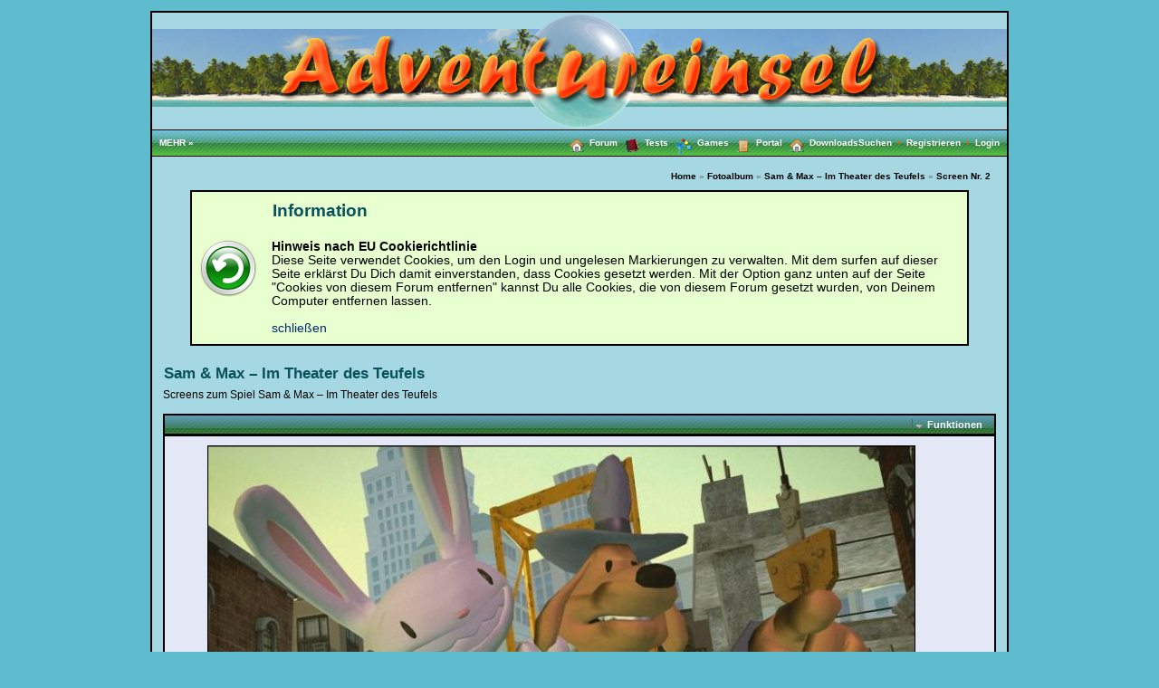

--- FILE ---
content_type: text/html; charset=utf-8
request_url: http://www.adventureinsel.de/index.php?mode=cbackgallery&sub=showpic&id=956&stack=0
body_size: 4480
content:
<!DOCTYPE html PUBLIC "-//W3C//DTD XHTML 1.0 Transitional//EN" "DTD/xhtml1-transitional.dtd">
<html xmlns="http://www.w3.org/1999/xhtml" dir="ltr" xml:lang="de" lang="de">
	<head>
		<meta http-equiv="content-type" content="text/html; charset=UTF-8" />
		<meta name="author" content="CBACK Forum - Christian Knerr" />
		<meta name="generator" content="CBACK Software - www.cback.de" />
		<meta name="language" content="de" />
		<meta name="keywords" content="Adventure, Adventures, Komplettlösungen, Adventurenews, Adventureneuigkeiten, Infos zu Adventures, Hilfe bei Adventures, Screenshots, Trailer, Computerspiele, Komplettlösung pdf" />
		<meta name="description" content="Das Forum von und für Adventurespieler" />
		<meta name="robots" content="INDEX,FOLLOW" />

		<title>Fotoalbum &bull; Sam &amp; Max – Im Theater des Teufels &bull; Screen Nr. 2 &bull; Adventureinsel</title>

		<link rel="shortcut icon" href="favicon.ico" />
		<link rel="copyright" href="http://www.cback.de" />
		<link rel="search" href="search.php" />
		<link rel="help" href="faq.php" />
		<link rel="author" href="imprint.php" />
		<link rel="index" href="index.php" />
		<link rel="Forum" href="index.php" />
		<link rel="alternate" type="application/rss+xml" title="RSS Feed für Fotoalbum &bull; Sam &amp; Max – Im Theater des Teufels &bull; Screen Nr. 2 &bull; Adventureinsel" href="http://www.Adventureinsel.de/rss.php" />
		<link rel="stylesheet" type="text/css" href="./templates/adventureinsel/css/include.css" media="screen, projection, handheld, tv" />
		<link rel="stylesheet" type="text/css" href="./templates/adventureinsel/css/print.css" media="print, tty, braille, embossed" />

		<script type="text/javascript" language="JavaScript">
		<!--
			var TPL_PATH		= './templates/adventureinsel';
			var PHP_EXTENSION	= 'php';
			var PHP_PATH		= './';
			var JS_LANGCODE		= 'de';
			var ERR_MSN_ADD		= 'Diese Funktion steht nur mit Internet Explorer und installiertem Windows Live Messenger zur verfügung. Bitte füge den Kontakt manuell hinzu! Der Messenger Name lautet:';
			var ERR_PW_CHECK	= 'Die eingegebenen Passwörter stimmen nicht überein.';
			var ERR_EMAIL_CHECK	= 'Die eingegebene Adresse ist ungültig.';
			var ERR_NOT_VALID	= 'Die Eingabe ist nicht korrekt.';
			var ERR_NUMB_ONLY	= 'Bitte nur Zahlen eingeben.';
			var ERR_LETTER_ONLY	= 'Bitte nur Buchstaben eingeben.';
			var ERR_NO_SPACES	= 'Bitte keine Leerzeichen eingeben.';
			var ERR_NUMB_LETT	= 'Bitte nur Buchstaben und Zahlen eingeben.';
			var ERR_UNAME_TAKEN	= 'Dieser Benutzername ist entweder ungültig oder bereits vergeben.';
			var ERR_AJAX		= 'Die Verarbeitung der Daten ist fehlgeschlagen. Bitte versuche es erneut!';
			var AJAX_OK			= 'Die Änderungen wurden erfolgreich gespeichert.';
			var JS_ACCORD		= 0;
			var JS_SORTER		= 0;
			var COOKIE_NAME		= 'cf39216';
			var COOKIE_DOMAIN	= '';
			var COOKIE_PATH		= '/';
			var COOKIE_SSL		= 0;
		-->
		</script>
		
		<script type="text/javascript" language="JavaScript" src="./templates/adventureinsel/scripts/moo.js?v=111"></script>		
		<script type="text/javascript" language="JavaScript" src="./templates/adventureinsel/scripts/cback.js?v=110"></script>
		<script type="text/javascript" language="JavaScript" src="./templates/adventureinsel/scripts/ajax.js?v=120"></script>
	
		<script type="text/javascript" src="modules/cback_gallery/scripts/slimbox.js"></script><link rel="stylesheet" href="modules/cback_gallery/scripts/slimbox.css" type="text/css" media="screen" /><link rel="stylesheet" type="text/css" href="./modules/fragz_kbbase/template/css/kbbase.css" media="screen, projection, handheld, tv" />
<link rel="alternate" type="application/rss+xml" title="Knowlegde Base RSS" href="./modules/fragz_kbbase/rss.php" />
<script type="text/javascript" src="modules/fragz_kbbase/scripts/mcp.js"></script><link rel="stylesheet" type="text/css" href="./modules/eb_gmap/template/css/gmap.css" media="screen, projection, handheld, tv" />
<link rel="stylesheet" type="text/css" href="./modules/al_arcade/template/css/style.css" media="screen, projection, handheld, tv" />

		
	</head>

	<body>
	
	<a id="top"></a>
	
	<div id="ajax_activity"><img src="./templates/adventureinsel/images/ajax_processing.gif" alt="" title="" /></div>
	
	<div id="container">
		
		<div id="cback_dlg">
			<div class="cback_dlg_title">
				<a href="javascript:void(0);" onclick="cback_dlg_close();"><img src="./templates/adventureinsel/images/cancel.png" class="onlinepic" alt="schließen" title="schließen" /></a>
			</div>
			<div id="cback_dlg_content">
			</div>
		</div>

		<div id="header">
			<img src="./templates/adventureinsel/images/header_bg.jpg" alt="" title="" />
			&nbsp;
		</div>
		
		<div id="nav-panel">
			<ul style="float:left !important;">
				<li style="float:left !important;">
					<a href="index.php?mode=more_menu_doorway" onclick="showmenu('menu_more');return false;">MEHR &raquo;</a>
					<div class="flapbox" id="menu_more" style="margin:0 !important;padding:0 !important;">
																			<ul class="fb_ul" style="margin:0 !important;padding:0 !important;">
													<li class="fb_li" style="margin:0 !important;padding:0 !important;"><a href="calendar.php">Kalender</a></li>
																									<li class="fb_li" style="margin:0 !important;padding:0 !important;"><a href="index.php?mode=cbackgallery">Fotoalbum</a></li>
																									<li class="fb_li" style="margin:0 !important;padding:0 !important;"><a href="index.php?mode=oxpus_dl">Downloads</a></li>
													</ul>
																	</div>
				</li>
			</ul>
			<ul>
				<li><a href="index.php"><img src="./templates/adventureinsel/images/icon_home.png" class="ttlmicon" alt="Forum" title="" /> Forum</a></li>
				<li><a href="index.php?mode=kbbase"><img src="modules/fragz_kbbase/template/images/icon_kb.gif" class="ttlmicon" alt="Tests" title="" /> Tests</a></li><li><a href="index.php?mode=arcade" title="Arcade"><img src="modules/al_arcade/template/images/icon_arcade.png" class="ttlmicon" alt="Chat" title="" /> Games</a></li><li><a href="http://www.Adventureinsel.de/"><img src="modules/cback_portal/images/icon_portal.png" class="ttlmicon" alt="Portal" title="" /> Portal</a></li>
				<li>
					<a href="http://adventureinsel.de/index.php?mode=oxpus_dl"target="_blank"><img src="./templates/adventureinsel/images/icon_home.png" class="ttlmicon" alt="Downloads" title="" /> Downloads</a>
				</li>

				<li>
					<a href="search.php">Suchen<span style="color:#DD6900!important;margin-left:3px !important;">&nbsp;&bull;&nbsp;&nbsp;</span></a>
					<div class="flapbox" id="menu_search">
						<div class="mspan"><form id="searchform" method="get" action="search.php"><input type="text" class="field" size="30" name="q" maxlength="255" value="Suchbegriffe eingeben" onmousedown="if(event.button==2){cl_count=0;this.value='';}" onclick="cl_count=0;this.value=''" /> <input type="submit" name="do_search" value="Suchen" class="button" /> <input type="button" value="erweiterte Suche" class="button" onclick="window.location.href = 'search.php'" /></form></div>
					</div>
				</li>
				<li><a href="login.php?mode=register">Registrieren<span style="color:#DD6900!important;margin-left:3px !important;">&nbsp;&bull;&nbsp;&nbsp;</span></a></li>
					<li><a href="login.php" onclick="show_login();return false;">Login</a></li>
				</ul>
		</div>

		<div id="content">

			
		<div id="loginbox">
			<h1>Loginbox</h1>
			<p>
				Trage bitte in die nachfolgenden Felder Deinen Benutzernamen und Kennwort ein, um Dich einzuloggen.
			</p>
			
			<br />
			
			<form action="login.php" method="post" name="loginform">
				<input type="hidden" name="cf3_loginbox_redirector" value="index.php?mode=cbackgallery&sub=showpic&id=956&stack=0" />
				<ul class="tblul">
					<li class="tblli"><b>Username:</b></li>
					<li class="tblli">
						<input type="text" tabindex="1" name="username" maxlength="255" class="field_fs" />
					</li>
				</ul>
				<ul class="tblul">
					<li class="tblli"><b>Passwort:</b></li>
					<li class="tblli">
						<input type="password" tabindex="2" name="password" maxlength="255" class="field_fs" />
					</li>
				</ul>
								<ul class="tblul">
					<li class="tblli">&nbsp;</li>
					<li class="tblli">
						<input type="checkbox" tabindex="3" class="optfield" name="autologin" value="1" /> <span class="mini"><b>Bei jedem Besuch automatisch einloggen.</b></span>
					</li>
				</ul>
												
				<br /><br />
				<ul class="tblul">
					<li class="tblli">&nbsp;</li>
					<li class="tblli">
						<input type="submit" tabindex="5" name="login_send" value="Einloggen" class="button_ok" />
						<input type="reset" tabindex="6" name="login_reset" value="Reset" class="button_abort" onclick="show_login();" />
					</li>
				</ul>
				<ul class="tblul">
					<li class="tblli">&nbsp;</li>
					<li class="tblli">
						<br />
						<span class="mini"><a href="login.php?mode=pwreset">Ich habe mein Passwort vergessen</a> | <a href="login.php?mode=register">Registrieren</a></span>
					</li>
				</ul>
			</form>
		</div>

		<div class="bcrumbs_top">
		
	<a href="index.php">Home</a> &raquo; 	
			
	<a href="index.php?mode=cbackgallery">Fotoalbum</a> &raquo; 	
			
	<a href="index.php?mode=cbackgallery&amp;sub=showalbum&amp;id=120">Sam &amp; Max – Im Theater des Teufels</a> &raquo; 	
			
	<a href="index.php?mode=cbackgallery&amp;sub=showpic&amp;id=956&amp;stack=0">Screen Nr. 2</a>	
		</div>
		<div id="box1" class="infobox">
		<h3>Information</h3>
		<b><br /></b> <b>Hinweis nach EU Cookierichtlinie</b><br />Diese Seite verwendet Cookies, um den Login und ungelesen Markierungen zu verwalten. Mit dem surfen auf dieser Seite erklärst Du Dich damit einverstanden, dass Cookies gesetzt werden. Mit der Option ganz unten auf der Seite "Cookies von diesem Forum entfernen" kannst Du alle Cookies, die von diesem Forum gesetzt wurden, von Deinem Computer entfernen lassen.
		<b>&nbsp;</b>
		<br />
		<br /><a href="javascript:void(0);" onClick="hide_element('box1');">schließen</a>
	</div>
<h3>Sam &amp; Max – Im Theater des Teufels</h3>
Screens zum Spiel Sam &amp; Max – Im Theater des Teufels
<br /><br />
<div class="f_menu_box">
	<ul>
		<li>
			<a href="javascript:void(0);" onclick="showmenu('menu_sorter');return false;">Funktionen</a>
			<div class="flapbox" id="menu_sorter">
				<ul class="fb_ul">
					<li class="fb_li"><a href="modules/cback_gallery/picfile.php?id=956&amp;mode=fullview" target="_blank"><img src="modules/cback_gallery/style/img/diashow.png" alt="" title="" style="border:0;" /> Originalbild in neuem Fenster anzeigen</a></li>
									</ul>
				
							</div>
		</li>
	</ul>
	&nbsp;
</div>

<div class="ucp_container">
	<div id="piccontainer" align="center" style="width:1px;overflow:visible;display:block;margin-left:37px;padding:0;"><img src="modules/cback_gallery/picfile.php?id=956" style="border:1px #000000 solid;" alt="" title="" /></div>
	<div class="ucp_clear"></div>
	<div class="messengerrow">
		<a href="index.php?mode=cbackgallery&amp;sub=prevpic&amp;id=956&amp;a=120&amp;s=0"><img src="modules/cback_gallery/style/img/left.png" alt="" title="Zurück" class="usericon" /></a>&nbsp;
		&nbsp;&nbsp;
		<a href="modules/cback_gallery/picfile.php?id=956&amp;mode=fullview" rel="lightbox" title=""><img src="modules/cback_gallery/style/img/ownwindow.png" alt="" title="Vollbild" class="usericon" /></a>&nbsp;
									&nbsp;&nbsp;
		<a href="index.php?mode=cbackgallery&amp;sub=nextpic&amp;id=956&amp;a=120&amp;s=0"><img src="modules/cback_gallery/style/img/right.png" alt="" title="Weiter" class="usericon" /></a>&nbsp;
	</div>
	<div class="messengerrow">
		<span class="mini"><b>Personen auf diesem Bild:</b> </span>
	</div>
	<br />
	<table class="ucp_table" width="100%" cellspacing="1" cellpadding="2">
	<tr>
		<td class="ucp_row1" width="50%" style="vertical-align:top;">
			<h2>Screen Nr. 2</h2>
			
		</td>
		<td class="ucp_row2" style="vertical-align:top;">
			<table border="0" width="100%" cellspacing="4" cellpadding="2">
				<tr>
					<td align="right"><b>Hochgeladen von:</b></td>
					<td><a href="usercp.php?u=2" style="font-weight:bold;color:#BF0000;">Halwadar</a></td>
				</tr>
				<tr>
					<td align="right"><b>Datum:</b></td>
					<td>21.10.2011 - 20:52 Uhr</td>
				</tr>
				<tr>
					<td align="right"><b>Dateigröße Originalbild:</b></td>
					<td>59.729 Kilobyte</td>
				</tr>
				<tr>
					<td align="right"><b>Abmessungen Originalbild:</b></td>
					<td>800 x 450</td>
				</tr>
				<tr>
					<td align="right"><b>Format Originalbild:</b></td>
					<td>jpg</td>
				</tr>
				<tr>
					<td align="right"><b>Ansichten:</b></td>
					<td>2995</td>
				</tr>
								<tr>
					<td align="right"><b>Bewertung:</b></td>
					<td><a href="javascript:void(0)" onclick="cback_dlg_display('<div align=center>In diesem Menü hast Du die Möglichkeit<br />das aktuelle Bild zu bewerten.<br />1 ist hierbei die schlechteste,<br />10 die beste Bewertung.<br /><br />Bitte klicke auf eine Zahl<br />um das Bild zu bewerten:<br /><br /><a href=index.php?mode=cbackgallery&amp;sub=showpic&amp;id=956&amp;ml=ratingdo&amp;stack=0&amp;rval=1 class=activepgbox>1</a> <a href=index.php?mode=cbackgallery&amp;sub=showpic&amp;id=956&amp;ml=ratingdo&amp;stack=0&amp;rval=2 class=activepgbox>2</a> <a href=index.php?mode=cbackgallery&amp;sub=showpic&amp;id=956&amp;ml=ratingdo&amp;stack=0&amp;rval=3 class=activepgbox>3</a> <a href=index.php?mode=cbackgallery&amp;sub=showpic&amp;id=956&amp;ml=ratingdo&amp;stack=0&amp;rval=4 class=activepgbox>4</a> <a href=index.php?mode=cbackgallery&amp;sub=showpic&amp;id=956&amp;ml=ratingdo&amp;stack=0&amp;rval=5 class=activepgbox>5</a> <a href=index.php?mode=cbackgallery&amp;sub=showpic&amp;id=956&amp;ml=ratingdo&amp;stack=0&amp;rval=6 class=activepgbox>6</a> <a href=index.php?mode=cbackgallery&amp;sub=showpic&amp;id=956&amp;ml=ratingdo&amp;stack=0&amp;rval=7 class=activepgbox>7</a> <a href=index.php?mode=cbackgallery&amp;sub=showpic&amp;id=956&amp;ml=ratingdo&amp;stack=0&amp;rval=8 class=activepgbox>8</a> <a href=index.php?mode=cbackgallery&amp;sub=showpic&amp;id=956&amp;ml=ratingdo&amp;stack=0&amp;rval=9 class=activepgbox>9</a> <a href=index.php?mode=cbackgallery&amp;sub=showpic&amp;id=956&amp;ml=ratingdo&amp;stack=0&amp;rval=10 class=activepgbox>10</a></div>');">10 / 10</a></td>
				</tr>
								<tr>
					<td align="right"><b>Tags:</b></td>
					<td></td>
				</tr>
				<tr>
					<td align="right"><b>BBCode für Verlinkung:</b></td>
					<td><input readonly="true" style="width:140px;font-size:0.8em;padding:0 !important;margin:0 !important;height:14px !important;" type="text" name="bbc_link" class="field" value="[album]956[/album]" onmouseover="this.focus();this.select();" /></td>
				</tr>
			</table>
		</td>
	</tr>
	</table>

	<div class="ucp_clear"></div>
</div>

			
			<br />
			<div class="bcrumbs_top">
												<a href="./index.php?mode=dropcookies">Cookies von diesem Forum entfernen</a>
				&nbsp;&bull;&nbsp;
				<a href="./faq.php">FAQ / Hilfe</a>
				&nbsp;&bull;&nbsp;
				<a href="./imprint.php?mode=team">Teamseite</a>
				&nbsp;&bull;&nbsp;
				<a href="./imprint.php">Impressum</a>
				&nbsp;&nbsp;|&nbsp;
				<b>Aktuelle Ortszeit:</b> 01.02.2026 - 13:10
			</div>
			
			
		</div>
				
		<div id="footer">
						Powered by CBACK Forum &copy; 1999 - 2026 <a href="http://www.cback.de" target="_blank">CBACK&reg; Software</a>
					</div>
	</div>
		
	<a id="bottom"></a>
	
	</body>
</html>

--- FILE ---
content_type: text/css
request_url: http://www.adventureinsel.de/templates/adventureinsel/css/include.css
body_size: 214
content:
/**  
* include.css
*
* @author Christian Knerr (cback)
* @package CBACK_Forum
* @version 1.0.0
* @since 22.10.2007 - 23:38:00
* @copyright (c) 2009 CBACK Software - www.cback.net
*/

@import url("main.css");
@import url("menu.css");
@import url("forum.css");
@import url("posteditor.css");
@import url("ucp.css");

--- FILE ---
content_type: text/css
request_url: http://www.adventureinsel.de/modules/cback_gallery/scripts/slimbox.css
body_size: 596
content:
#lbOverlay {
	position: fixed;
	z-index: 9999;
	left: 0;
	top: 0;
	width: 100%;
	height: 100%;
	background-color: #000;
	cursor: pointer;
}

#lbCenter, #lbBottomContainer {
	position: absolute;
	z-index: 9999;
	overflow: hidden;
	background-color: #3F3F3F;
}

.lbLoading {
	background: transparent url(loading.gif) no-repeat center;
}

#lbImage {
	position: absolute;
	left: 0;
	top: 0;
	border: 1px solid #fff;
	background-repeat: no-repeat;
	max-width: 940px;
	max-height: 700px;
}

#lbPrevLink, #lbNextLink {
	display: block;
	position: absolute;
	top: 0;
	width: 50%;
	outline: none;
}

#lbPrevLink {
	left: 0;
}

#lbPrevLink:hover {
	background: transparent url(prev.png) no-repeat 0 15%;
}

#lbNextLink {
	right: 0;
}

#lbNextLink:hover {
	background: transparent url(next.png) no-repeat 100% 15%;
}

#lbBottom {
	font-family: Verdana, Arial, Geneva, Helvetica, sans-serif;
	font-size: 10px;
	color: #FFFFFF;
	line-height: 1.4em;
	text-align: left;
}

#lbCloseLink {
	display: block;
	float: right;
	width: 66px;
	height: 34px;
	background: transparent url(close.png) no-repeat center;
	margin: 0;
	outline: none;
}

#lbCaption, #lbNumber {
	margin-right: 72px;
	margin-left: 10px;
	margin-top: 6px;
}

#lbCaption {
	font-weight: bold;
	color: #FFFFFF;
}

#files_list
{
	text-align: right;
}

#files_list input
{
	border: 1px #000000 solid;
	font-size: 0.8em;
	margin-left: 10px;
}

--- FILE ---
content_type: text/css
request_url: http://www.adventureinsel.de/templates/adventureinsel/css/main.css
body_size: 2777
content:
/**  
* main.css
*
* @author Christian Knerr (cback)
* @package CBACK_Forum
* @version 1.0.0
* @since 22.10.2007 - 23:38:30
* @copyright (c) 2009 CBACK Software - www.cback.net
*/

/* Grundlegende Seitengestaltung */
body
{
	margin:			0;
	padding:		0;
	background:		#5EBCCE;
	font:			78% Verdana, Arial, Tahoma, sans-serif;
}

.bloutlink
{
	color:			#000000 !important;
	padding-left:	0 !important;
	margin-left:	-1px !important;
}

.postimage, .postimage a, .postimage a:link, .postimage a:active, .postimage a:visited, .postimage a:hover
{
	border: 0 !important;
}

/* Links generell */
a, a:visited, a:active, .extern
{
	text-decoration:none;
	color:			#00286F;
}

a:hover
{
	text-decoration:underline;
	color:			#FF000A;
}

/* AJAX Aktivitätsanzeige */
#ajax_activity
{
	display:		none;
	left:			50%;
	top:			50%;
	background:		#FFFFFF;
	border:			2px #000000 solid;
	padding:		2px;
	position:		fixed;
	z-index:		2000;
}

/* Abstandshalter für den Hauptcontainer des Forums */
#container
{
	margin:			4px auto;
	margin-top:		12px;
	margin-bottom:	12px;
	padding:		0;
	width:			944px;
	border:			2px #000000 solid;
}

/* Header / Seitenkopf */
#header
{
	margin:			0;
	padding:		0;
	background:		#B4D6EF url(../images/cellpic_bkg.jpg) top left repeat-x;
	color:			#FFFFFF;
	font-size:		1.4em;
	height:			129px;
	overflow:		hidden;
}

/* Navigation Panel */
#nav-panel
{
	margin:			0;
	padding:		0;
	background:		#000000 url(../images/cellpic_nav.gif) top left repeat-x;
	color:			#FFFFFF;
	font-weight:	bold;
	font-size:		0.8em;
	height:			28px;
	border-bottom:	1px #000000 solid;
	border-top:		1px #000000 solid;
	text-align:		right;
}

/* Listenelemente für Navigation Panel mit Linkformatierung und Icons */
#nav-panel ul
{
	margin:			0;
	padding:		0;
	margin-left:	8px !important;
	margin-right:	8px !important;
	text-align:		right;
	float:			right;
}

#nav-panel li
{
	float:			left;
	list-style-type:none;
	white-space:	nowrap;
	padding-top:	1px;
}

#nav-panel li a, #nav-panel li a:active, #nav-panel li a:visited
{
	display:		block;
	height:			26px;
	line-height:	26px;
	text-decoration:none;
	color:			#FFFFFF;
}

#nav-panel li a:hover
{
	display:		block;
	height:			26px;
	line-height:	26px;
	color:			#DD6900;
	text-decoration:none;
}

#nav-panel li a img
{
	float:			left;
	border:			0;
	line-height:	35px;
	padding:		8px 6px 0 8px;
}

/* Forum Content mit Abstandshalter, Border, etc. */
#content
{
	margin:			0;
	padding:		12px;
	background:		#A5D8E2;
	color:			#000000;
	font-size:		1em;
	min-height:		320px;
}

/* Footer */
#footer
{
	border-top:		1px #000000 solid;
	margin:			0;
	padding:		4px;
	background:		#83B6BF;
	color:			#0D616F;
	font-size:		0.7em;
	text-align:		center;
}

/* Footer Formatierung für Hyperlinks */
#footer a, #footer a:hover, #footer a:visited, #footer a:active
{
	text-decoration:none;
	border-bottom:	1px dashed #000000;
	color:			#0D616F;
}

/* Loginbox */
#loginbox
{
	background:		#EFEFEF;
	position:		fixed;
	z-index:		800;
	padding:		0;
	height:			0;
	width:			0;
	margin:			0;
	left:			25%;
	top:			6%;
	overflow:		hidden;
	border:			0px solid #000000;
}

/* Feldbox */
.fbox
{
	background:		#D1D9EF;
	border:			4px solid #000000;
	padding:		10px;
	width:			96%;
	clear:			both;
}

/* Meldungsboxen */
.errorbox, .warningbox, .infobox
{
	margin:			4px 30px 20px 30px;
	padding:		10px 10px 10px 88px;
	border:			2px solid #000000;
	font-size:		1.1em;
	min-height:		64px;
	text-align:		left;
	display:		block;
}

.errorbox
{
	background:		#FFBFBF url(../images/errorbox.png) 1% center no-repeat;
}

.warningbox
{
	background:		#FFF2CF url(../images/warningbox.png) 1% center no-repeat;
}

.infobox
{
	background:		#E8FFCF url(../images/infobox.png) 1% center no-repeat;
}

/* Formularfelder */
textarea, select, .field, .field_fs, .txtarea, .txtarea_fs, .bbctxtarea
{
	background:		#FFFFFF url(../images/form_background.png) bottom left repeat-x;
	border:			1px solid #000000;
	margin:			0;
	padding:		2px;
}

textarea:hover, .bbctxtarea:hover, select:hover, .field:hover, .field_fs:hover, .txtarea:hover, .txtarea_fs:hover
{
	background:		#FFFFFF url(../images/form_background.png) bottom left repeat-x;
	border:			1px solid #CF2200;
	margin:			0;
	padding:		2px;
}

.bbctxtarea
{
	font-family:	"Trebuchet MS", Verdana, Arial, sans-serif;
	font-size:		1em;
	line-height:	1.3em;
	width:			100%;
}

textarea, .txtarea, .post_txtarea
{
	width:			98%;
	min-height:		200px;
}

.txtarea_fs
{
	width:			398px;
	min-height:		60px;
}

.txtarea_control, .txtarea_control_fs
{
	display:		block;
	background:		#000000;
	padding:		2px;
	margin:			0;
	border:			1px solid #000000;
	text-align:		right;
}

.txtarea_control_fs
{
	width:			398px;
}

.txtarea_control
{
	width:			98%;
}

.optfield
{
	margin:			0;
	padding:		0;
}

/* Feld mit fester Größe */
.field_fs
{
	width:			398px;
}

/* Buttons */
.button, .button_bold, .button_green, .button_yellow, .button_red
{
	border-top:		1px solid #000000;
	border-bottom:	1px solid #000000;
	border-right:	1px solid #000000;
	border-left:	12px solid #000000;
	background:		#DFDFDF;
	color:			#000000;
}

.button:hover, .button_bold:hover, .button_green_hover, .button_yellow:hover, .button_red:hover
{
	border-top:		1px solid #000000;
	border-bottom:	1px solid #000000;
	border-right:	1px solid #000000;
	border-left:	12px solid #000000;
	background:		#FFF1AF;
}

.button_green
{
	background:		#BFFFC8;
	font-weight:	bold;
	padding:		2px;
}

.button_green:hover
{
	background:		#ADFF9F;
	font-weight:	bold;
}

.button_yellow
{
	background:		#FEFFAF;
	padding:		2px;
}

.button_yellow:hover
{
	background:		#FEFF6F;
}

.button_red
{
	background:		#FFDFDF;
	padding:		2px;
}

.button_red:hover
{
	background:		#FFBFBF;
}

/* OK Button */
.button_ok
{
	border-top:		1px solid #000000;
	border-bottom:	1px solid #000000;
	border-right:	1px solid #000000;
	border-left:	12px solid #000000;
	background:		#B3EFBB url(../images/button_ok.png) 2px center no-repeat;
	letter-spacing:	1px;
	font-weight:	bold;
	font-size:		1.3em;
	width:			200px;
	height:			34px;
	padding-left:	40px;
	text-align:		left;
}

.button_ok:hover
{
	border-top:		1px solid #000000;
	border-bottom:	1px solid #000000;
	border-right:	1px solid #000000;
	border-left:	12px solid #000000;
	letter-spacing:	1px;
	font-weight:	bold;
	font-size:		1.3em;
	background:		#68EF7A url(../images/button_ok.png) 2px center no-repeat;
	height:			34px;
	padding-left:	40px;
	text-align:		left;
}

/* Abbrechen / Reset Button */
.button_abort
{
	border-top:		1px solid #000000;
	border-bottom:	1px solid #000000;
	border-right:	1px solid #000000;
	border-left:	12px solid #000000;
	letter-spacing:	1px;
	font-weight:	bold;
	font-size:		1.3em;
	background:		#FFCFD1 url(../images/button_cancel.png) 2px center no-repeat;
	width:			200px;
	height:			34px;
	padding-left:	40px;
	text-align:		left;
}

.button_abort:hover
{
	border-top:		1px solid #000000;
	border-bottom:	1px solid #000000;
	border-right:	1px solid #000000;
	border-left:	12px solid #000000;
	letter-spacing:	1px;
	font-weight:	bold;
	font-size:		1.3em;
	background:		#FF8F93 url(../images/button_cancel.png) 2px center no-repeat;
	height:			34px;
	padding-left:	40px;
	text-align:		left;
}

/* Button mit fetter Schrift */
.button_bold
{
	font-weight:	bold;
}

/* Überschrift h1 */
h1
{
	font-size:		1.9em;
	font-weight:	normal;
	color:			#09525D;
	margin:			0;
}

/* Überschrift h2 */
h2
{
	font-size:		1.4em;
	font-weight:	normal;
	margin:			0;
}

/* Überschrift h3 */
h3
{
	font-size:		1.4em;
	font-weight:	bold;
	color:			#09525D;
	margin:			0 0 6px 1px;
}

/* Tabellenersatz für einfache 2 Spaltige Formularkonstrukte */
.tblul
{
	margin:			0;
	padding:		0;
	list-style-type:none;
	clear:			both;
}

.tblli
{
	float:			left;
	list-style-type:none;
	min-width:		140px;
	margin-bottom:	6px;
}

/* Kleinere Schriftart */
.mini
{
	font-size:		0.8em;
}

.ajax_error
{
	color:			#9F0000;
	font-size:		1em;
	font-weight:	bold;
	display:		block;
	padding-left:	20px;
	margin-top:		4px;
	background:		transparent url(../images/ajax_error.png) center left no-repeat;
}

/* Mittlere Schriftart */
.mid
{
	font-size:		0.9em;
}

/* Größere Schriftart */
.big
{
	font-size:		1.1em;
}

/* Bilderpositionen */
.imgleft
{
	float:			left;
	clear:			both;
	padding:		10px 20px 20px 0px;
}

.smilie_img
{
	border:			0;
}

.smilie_rowset
{
	width:			30px;
	height:			30px;
	display:		block;
	float:			left;
	text-align:		center;
}

.imgright
{
	float:			right;
	clear:			both;
	padding:		10px 40px 20px 30px;
}

.imgleft_micro
{
	float:			left;
	border:			0;
	clear:			both;
	padding-right:	8px;
}

.imgright_micro
{
	float:			right;
	border:			0;
	clear:			both;
	padding-right:	8px;
}

.username
{
	font-weight:	bold;
	font-size:		1.2em;
}

.avatar, .onlinepic
{
	border:			0;
	padding:		2px;
}

.rank
{
	font-size:		0.8em;
	font-family:	Arial, Helvetica, Verdana, sans-serif;
}

.infos
{
	font-size:		0.8em;
}

.usericon
{
	background:		#E0E7EF;
	border:			1px solid #000000;
}

.usericon:hover
{
	background:		#A7AEB7;
	border:			1px solid #000000;
}

.bottom_icon
{
	background:		#E0E7EF;
	border:			1px solid #000000;
	padding:		2px;
}

.bottom_icon:hover
{
	background:		#A7AEB7;
	border:			1px solid #000000;
	padding:		2px;
}


/* Breadcrumbs */
.breadcrumbs_box
{
	text-align:		left;
	padding-top:	5px;
	padding-bottom:	5px;
	padding-right:	0;
	display:		inline;
	float:			left;
}

.breadcrumbs
{
	margin:			0;
	padding:		0;
	display:		inline;
}

.activepgbox
{
	border:			1px #000000 solid;
	color:			#000000;
	font-size:		0.9em;
	font-weight:	bold;
	padding:		2px 3px;
	margin-right:	2px;
	text-decoration:none;
	background:		#D1DFEF;
}

.breadcrumbs a, .breadcrumbs a:active, .breadcrumbs a:visited
{
	border:			1px #000000 solid;
	color:			#000000;
	font-size:		0.9em;
	font-weight:	bold;
	padding:		2px 3px;
	margin-right:	2px;
	text-decoration:none;
	background:		#EFF6FF;
}

.breadcrumbs a:hover
{
	border:			1px #000000 solid;
	color:			#000000;
	font-size:		0.9em;
	font-weight:	bold;
	padding:		2px 3px;
	margin-right:	2px;
	text-decoration:none;
	background:		#DFEEFF;
}

.yellowlink
{
	color:			#FFD100;
}

/* Tool Tips */
.tool-tip
{
	color:			#FFFFFF;
	z-index:		13000;
}
 
.tool-title
{
	font-weight:	bold;
	font-size:		1em;
	margin:			0;
	color:			#9FD4FF;
	padding:		6px;
	background:		#2F2F2F;
}
 
.tool-text
{
	padding:		6px;
	font-weight:	bold;
	font-size:		0.8em;
	background:		#2F2F2F;
}

.showtip
{
	border:			0;
}

.fbtitle
{
	text-align:		left;
	margin:			0;
	padding-left:	4px;
	padding-top:	3px;
	color:			#FFFFFF;
}

hr
{
	border:			0;
	border-top:		1px dashed #0C4E82;
	height:			1px;
	margin-top:		10px;
	margin-bottom:	8px;
	display:		block;
	clear:			both;
}

.minihr
{
	border:			0;
	height:			1px;
	margin:			0;
	padding:		0;
	margin-top:		2px;
	display:		block;
	clear:			both;
}

/* Fortschrittsbalken */
.bar_item
{
	overflow:		hidden;
	display:		block;
	padding:		0;
	margin:			0;
	height:			12px;
	border:			1px #000000 solid;
	width:			400px;
	background:		#DFDFDF;
}

.bar_g, .bar_rg, .bar_gr
{
	overflow:		hidden;
	height:			12px;
	margin:			0;
	padding:		0;
}

.bar_g { background: transparent url(../images/bar_green.png) top left repeat-x; }
.bar_rg { background: transparent url(../images/bar_rtog.png) top left repeat-x; }
.bar_gr { background: transparent url(../images/bar_gtor.png) top left repeat-x; }

.hglt
{
	background:		#FFE25F;
	color:			#000000;
	font-weight:	bold;
}

--- FILE ---
content_type: text/css
request_url: http://www.adventureinsel.de/templates/adventureinsel/css/posteditor.css
body_size: 508
content:
/**  
* posteditor.css
*
* @author Christian Knerr (cback)
* @package CBACK_Forum
* @version 1.0.0
* @since 22.01.2008 - 16:48:30
* @copyright (c) 2009 CBACK Software - www.cback.net
*/

.postbox_container, .postbox_container_pbv
{
	background:		#EFF4FF;
	border:			2px solid #000000;
	clear:			both;
	margin-bottom:	6px;
	padding:		10px;
}

.postbox_container_pbv
{
	overflow:	auto;
	height:		200px;
}

.postbox_field
{
	padding:		6px;
}

#postbox_buttons
{
	clear:			both;
	text-align:		center;
}

#postbox_additional
{
	
}

.bbc_extra_button
{
	border:			1px #000000 solid;
	padding:		3px;
	background:		#EFF6FF;
	cursor:			pointer;
	font-size:		0.8em;
	font-weight:	bold;
}

.bbc_extra_button:hover
{
	border:			1px #000000 solid;
	padding:		3px;
	background:		#DFEEFF;
	cursor:			pointer;
	font-size:		0.8em;
	font-weight:	bold;
}

.bbcode_buttons
{
	padding:		4px;
}

.bbcode_buttons img
{
	border:			1px #000000 solid;
	padding:		3px;
	background:		#EFF6FF;
	cursor:			pointer;
}

.bbcode_buttons img:hover
{
	border:			1px #000000 solid;
	padding:		3px;
	background:		#DFEEFF;
	cursor:			pointer;
}

legend
{
	font-weight:	bold;
	font-size:		0.9em;
	color:			#000000;
}

fieldset
{
	border:			1px solid #0C4E82;
	padding:		4px;
	margin-bottom:	12px;
	display:		block;
}

--- FILE ---
content_type: text/css
request_url: http://www.adventureinsel.de/templates/adventureinsel/css/ucp.css
body_size: 1232
content:
/**  
* ucp.css
*
* @author Christian Knerr (cback)
* @package CBACK_Forum
* @version 1.0.0
* @since 22.02.2008 - 16:24:20
* @copyright (c) 2009 CBACK Software - www.cback.net
*/

.ucp_container, .accord_container, .ucp_nospace_container
{
	background:		#E4E7F5;
	border:			2px solid #000000;
	clear:			both;
	margin-bottom:	6px;
	padding:		10px;
}

.bbcode_container
{
	border:			1px solid #000000;
	margin:			0;
	padding:		2px;
	width:			100%;
}

.accord_container, .ucp_nospace_container
{
	margin:			0;
}

.lister_box
{
	display:		block;
	background:		#E4E7F5;
	padding:		4px;
	float:			left;
	margin:			4px;
	border:			1px dashed #000000;
	text-align:		center;
	width:			140px;
	height:			160px;
}

#accordion
{
	padding:		0;
	margin:			0;
	border-bottom:	2px #000000 solid;
}

.ucp_userpic
{
	float:			right;
	border:			2px #000000 solid;
	margin-left:	20px;
}

.ucp_avatar
{
	float:			left;
	border:			2px #000000 solid;
	margin-right:	20px;
}

.ucp_clear
{
	clear:			both;
}

.ucp_leftclear
{
	clear:			left;
}

.ucp_nickname
{
	font-size:		2em;
	border:			0;
}

.ucp_table, .ucp_table_spacer
{
	margin:			0;
	padding:		0;
	width:			100%;
	border:			1px #000000 solid;
}

.ucp_table_spacer
{
	margin-top:		10px;
	margin-bottom:	10px;
}

.ucp_table_spacer thead
{
	background:		#C1D5FF url(../images/cat_head_std.png) repeat-x;
	font-size:		1em;
	height:			20px;
	vertical-align: middle;
}

.ucp_table_spacer thead th
{
	border-bottom:	2px solid #000000;
}

.ucp_row1, .ucp_row1_l, .ucp_row_green, .ucp_row_red
{
	background:		#EAEDF4;
	padding:		4px;
	vertical-align:	middle;
}

.ucp_row2, .ucp_row2_l
{
	background:		#E0E5EF;
	padding:		4px;
	vertical-align:	middle;
}

.ucp_row2_l, .ucp_row1_l
{
	text-align:		right;
}

.ucp_row_green
{
	background:		#D6FFCF;
}

.ucp_row_red
{
	background:		#FFE9CF;
}

.ucp_leftbox
{
	float:			left;
	width:			46%;
	padding:		4px;
	margin:			0;
	overflow:		hidden;
}

.ucp_rightbox
{
	float:			right;
	width:			46%;
	padding:		4px;
	margin:			0;
	overflow:		hidden;
}

.ucp_sub
{
	font-weight:	bold;
	color:			#9F0000;
	font-size:		1.1em;
	margin-bottom:	6px;
}

.ucp_center
{
	display:		block;
	text-align:		center;
}

#between_pictures
{
	width:			450px;
	overflow:		hidden;
}

.ucp_profileitem
{
	margin:			4px;
	padding:		10px;
	float:			left;
	text-align:		center;
	width:			180px;
	height:			200px;
	border:			1px dashed #000000;
}

.ucp_profileitem:hover
{
	background:		#EAEDF4;
}

.ucp_sidebar
{
	padding:		8px;
	padding-top:	18px;
	margin-bottom:	8px;
	color:			#000000;
	float:			right;
	border-left:	2px solid #000000;
	border-bottom:	2px solid #000000;
	width:			184px;
	min-height:		904px;
	overflow:		hidden;
	background:		#AADAE4;
}

.ucp_items
{
	padding:		14px;
}

.ucp_item_container
{
	background:		#E4E7F5;
	border:			2px solid #000000;
	clear:			both;
	margin:			0;
	padding:		0;
}

.ucp_nick
{
	font-size:		1.6em;
	color:			#000000;
}

.ucp_rank
{
	font-weight:	bold;
	color:			#0E0E0E;
}

.notebox
{
	background:		transparent url(../images/noteblock.png) top left no-repeat;
	width:			280px;
	height:			263px;
	float:			left;
	margin:			0;
	padding:		0;
	overflow:		auto;
}

.notetext
{
	overflow:		auto;
	display:		block;
	width:			232px;
	height:			216px;
	padding:		0;
	border:			0;
	margin-top:		18px;
	margin-left:	32px;
	margin-right:	2px;
	margin-bottom:	2px;
	color:			#000000;
	font-size:		1.6em;
	font-family:	"Comic Sans MS", "Lucida Handwriting", Arial, Helvetica, Verdana;
}

.notearea, .notearea:hover
{
	width:			226px;
	height:			100px;
	display:		block;
	margin:			0;
	padding:		0;
	overflow:		auto;
	background:		#FBE559;
	color:			#000000;
	font-family:	"Comic Sans MS", "Lucida Handwriting", Arial, Helvetica, Verdana;	
}

.ajax_sorter_ul, .fixed_sorter_ul
{
	margin:			0;
	padding:		0;
	margin-top:		-10px;
	margin-bottom:	10px;
}

.ajax_sorter, .fixed_sorter
{
	padding:		10px 6px;
	color:			#000000;
	width:			360px;
	font-weight:	bold;
	list-style:		none;
	cursor:			pointer;
	background:		#FEFEFE;
	margin:			0;
	margin-bottom:	1px;
}

.ucp_footer
{
	padding:		4px;
	background:		#AADAE4;
	vertical-align: middle;
	border-top:		2px #000000 solid;
}

--- FILE ---
content_type: text/css
request_url: http://www.adventureinsel.de/templates/adventureinsel/css/print.css
body_size: 2028
content:
/**  
* print.css
*
* @author Christian Knerr (cback)
* @package CBACK_Forum
* @version 1.0.0
* @since 22.10.2007 - 23:38:40
* @copyright (c) 2009 CBACK Software - www.cback.net
*/

body
{
	margin:			0;
	padding:		0;
	background:		#FFFFFF;
	color:			#000000;
	font:			70% Arial, Verdana, Tahoma, sans-serif;
}

#ajax_activity, #nav-panel, .txtarea_control, .usericon, .messengerrow, .message_bottom, .f_menu_box_b, #header, #loginbox, .ajax_error, .tool-tip, .tool-title, .tool-text, .flapbox, #cback_dlg, #pm_sidebox, #postbox_buttons, #postbox_additional, .postbox_container, .bbcode_container, .tool_button_forum, .thread_buttons, .f_menu_box, textarea, input
{
	display:		none;
}

.showtip
{
	border:			0;
}

hr
{
	border:			0;
	border-top:		1px dashed #0C4E82;
	height:			1px;
	margin-top:		10px;
	margin-bottom:	8px;
	display:		block;
	clear:			both;
}

.minihr
{
	border:			0;
	height:			1px;
	margin:			0;
	padding:		0;
	margin-top:		2px;
	display:		block;
	clear:			both;
}

#footer
{
	margin:			0;
	padding-top:	4px;
	font-size:		0.8em;
	text-align:		center;
}

/* Überschrift h1 */
h1
{
	font-size:		1.9em;
	font-weight:	normal;
	border-left:	10px solid #00406F;
	color:			#00406F;
	padding-left:	12px;
	margin:			0;
}

/* Überschrift h2 */
h2
{
	font-size:		1.4em;
	font-weight:	normal;
	margin:			0;
}

/* Überschrift h3 */
h3
{
	font-size:		1.4em;
	font-weight:	bold;
	border-left:	6px solid #000E4F;
	color:			#000E4F;
	padding-left:	6px;
	margin:			0 0 6px 1px;
}

/* Tabellenersatz für einfache 2 Spaltige Formularkonstrukte */
.tblul
{
	margin:			0;
	padding:		0;
	list-style-type:none;
	clear:			both;
}

.tblli
{
	float:			left;
	list-style-type:none;
	min-width:		140px;
	margin-bottom:	6px;
}

/* Kleinere Schriftart */
.mini
{
	font-size:		0.8em;
}


/* Mittlere Schriftart */
.mid
{
	font-size:		0.9em;
}

/* Größere Schriftart */
.big
{
	font-size:		1.1em;
}

/* Bilderpositionen */
.imgleft
{
	float:			left;
	clear:			both;
	padding:		10px 20px 20px 0px;
}

.smilie_img
{
	border:			0;
}

.smilie_rowset
{
	width:			30px;
	height:			30px;
	display:		block;
	float:			left;
	text-align:		center;
}

.imgright
{
	float:			right;
	clear:			both;
	padding:		10px 40px 20px 30px;
}

.imgleft_micro
{
	float:			left;
	border:			0;
	clear:			both;
	padding-right:	8px;
}

.imgright_micro
{
	float:			right;
	border:			0;
	clear:			both;
	padding-right:	8px;
}

.username
{
	font-weight:	bold;
	font-size:		1.2em;
}

.avatar, .onlinepic
{
	border:			0;
	padding:		2px;
}

.rank
{
	font-size:		0.8em;
	font-family:	Arial, Helvetica, Verdana, sans-serif;
}

.infos
{
	font-size:		0.8em;
}

.usericon
{
	background:		#8FBAFF;
	border:			1px solid #000000;
}

.usericon:hover
{
	background:		#FFE87F;
	border:			1px solid #000000;
}

.bottom_icon
{
	background:		#FFF7CA;
	border:			1px solid #000000;
	padding:		2px;
}

.bottom_icon:hover
{
	background:		#FFDC7F;
	border:			1px solid #000000;
	padding:		2px;
}


/* Breadcrumbs */
.breadcrumbs_box
{
	text-align:		left;
	padding-top:	5px;
	padding-bottom:	5px;
	padding-right:	0;
	float:			left;
	display:		inline;
}

.breadcrumbs
{
	display:		inline;
	margin:			0;
	padding:		0;
}

.activepgbox
{
	border:			1px #000000 solid;
	color:			#000000;
	font-size:		0.9em;
	font-weight:	bold;
	padding:		2px 3px;
	margin-right:	2px;
	text-decoration:none;
	background:		#FFF1AF;
}

.breadcrumbs a, .breadcrumbs a:active, .breadcrumbs a:visited, .breadcrumbs a:hover
{
	border:			1px #000000 solid;
	color:			#000000;
	font-size:		0.9em;
	font-weight:	bold;
	padding:		2px 3px;
	margin-right:	2px;
	text-decoration:none;
	background:		#FFF7CD url(../images/breadcrumbs_background.png) top left repeat-x;
}

.yellowlink
{
	color:			#FFD100;
}

/* Fortschrittsbalken */
.bar_item
{
	overflow:		hidden;
	display:		block;
	padding:		0;
	margin:			0;
	height:			12px;
	border:			1px #000000 solid;
	width:			400px;
	background:		#DFDFDF;
}

.bar_g, .bar_rg, .bar_gr
{
	overflow:		hidden;
	height:			12px;
	margin:			0;
	padding:		0;
}

.bar_g { background: transparent url(../images/bar_green.png) top left repeat-x; }
.bar_rg { background: transparent url(../images/bar_rtog.png) top left repeat-x; }
.bar_gr { background: transparent url(../images/bar_gtor.png) top left repeat-x; }

/**
* Topicansicht
*/
.message_container
{
	position:		relative;
	display:		block;
	background:		#EFF5FF;
	border-left:	200px solid #AFCEFF;
	margin-bottom:	8px;
	clear:			both;
}

.message_container_important
{
	position:		relative;
	display:		block;
	background:		#FFE4CF;
	border-left:	200px solid #AFCEFF;
	margin-bottom:	8px;
	clear:			both;
}

.msg_clear
{
	clear:			both;
}

.messagebox
{
	display:		block;
	margin-left:	-200px;
	padding:		0;
	border:			2px solid #000000;
}

.userrow
{
	float:			left;
	font-size:		1.1em;
	position:		relative;
	width:			182px;
	padding:		8px;
	overflow:		hidden;
	min-height:		100px;
	background:		transparent url(../images/userrow_background.png) top left repeat-x;
}

.message
{
	font-family:	"Trebuchet MS", Verdana, Arial, sans-serif;
	font-size:		1.1em;
	margin-left:	198px;
	position:		relative;
	display:		block;
	padding-right:	12px;
	padding-left:	0;
	border-left:	1px dashed #000000;
}

.message_top
{
	padding:		6px 0 6px 0;
	font-family:	Verdana, Tahoma, Arial, sans-serif;
	font-size:		0.7em;
	text-align:		right;
	border-bottom:	1px #0C4E82 solid;
	margin-bottom:	4px;
	margin-left:	6px;
}

.message_bottom
{
	padding:		4px 0 6px 0;
	margin-left:	6px;
	border-top:		1px #0C4E82 solid;
	text-align:		right;
	clear:			both;
}

.stretch_protection
{
	overflow:		auto;
	padding:		6px 6px 8px 10px;
	margin:			0;
}

.avatarrow, .messengerrow
{
	text-align:		center;
	border-top:		1px #8FBAFF solid;
	border-bottom:	1px #8FBAFF solid;
	margin-top:		8px;
	margin-bottom:	8px;
	padding:		6px;
}

.signature
{
	overflow:		hidden;
	border-top:		1px dotted #AFCEFF;
	padding:		6px 6px 6px 4px;
	margin-left:	6px;
	margin-top:		2px;
	font-size:		0.9em;
}

.sysinfo
{
	color:			#7F0000;
	border-top:		1px solid #AFCEFF;
	padding-left:	5px;
	padding-top:	2px;
	margin-left:	6px;
	margin-top:		2px;
	font-size:		0.8em;
}

.accord_menu_box
{
	cursor:			pointer;
}

.codebox
{
	margin-left:	10px;
	padding:		0;
	display:		block;
	border:			1px #000000 solid;
	border-left:	2px #000000 solid;
}

.codebox_title
{
	background:		#000000 url(../images/code.png) 99% 50% no-repeat;
	padding:		6px;
	color:			#FFFFFF;
	font-weight:	bold;
	font-size:		0.8em;
	font-family:	Verdana, Arial, Helvetica, sans-serif;
}

.codebox_content
{
	overflow:		auto;
	font-family:	"Courier New", Courier;
	background:		#DFEBFF;
	padding:		6px;	
}

.quotebox
{
	margin-left:	10px;
	padding:		0;
	display:		block;
	border:			1px #00375F solid;
	border-left:	2px #00375F solid;
}

.quotebox_title
{
	background:		#00375F url(../images/quote.png) 99% 50% no-repeat;
	padding:		6px;
	color:			#FFFFFF;
	font-weight:	bold;
	font-size:		0.8em;
	font-family:	Verdana, Arial, Helvetica, sans-serif;
}

.quotebox_content
{
	overflow:		auto;
	padding:		6px;
	background:		#DFEBFF;
}

.attachrow
{
	border:			1px #0C4E82 solid;
	background:		#CFE2FF url(../images/background_attachbox.jpg) top right no-repeat;
	padding:		6px;
	margin:			10px;
	margin-left:	14px;
	font-size:		0.9em;
	min-height:		140px;
}

--- FILE ---
content_type: application/javascript
request_url: http://www.adventureinsel.de/templates/adventureinsel/scripts/ajax.js?v=120
body_size: 2471
content:
/**  
* ajax.js
*
* @author Christian Knerr (cback)
* @package CBACK_Forum
* @version 1.2.0
* @since 08.03.2008 - 23:11:38
* @copyright (c) 2009 CBACK Software - www.cback.net
*/

var notes_txt = '';
var ptxt_backup = '';
var ptxt_cont = 0;


function validate_password(destination, element1, element2)
{
	if ( document.getElementById(element1).value != document.getElementById(element2).value )
	{
		document.getElementById(destination).style.display	= 'block';
		document.getElementById(destination).innerHTML		= ERR_PW_CHECK;
	}
	else
	{
		document.getElementById(destination).style.display	= 'none';
		document.getElementById(destination).innerHTML = '';
	}
}

function validate_email(destination, element)
{
	var email = document.getElementById(element).value;
	
	if ( !email.match(/^[A-Za-z0-9/./_/%/\-äöüÄÖÜ]{1,}[@]{1,}[A-Za-z0-9/./_/%/\-]{1,}[.]{1,}[A-Za-z0-9]{2,20}$/) )
	{
		document.getElementById(destination).style.display	= 'block';
		document.getElementById(destination).innerHTML = ERR_EMAIL_CHECK;
	}
	else
	{
		document.getElementById(destination).style.display	= 'none';
		document.getElementById(destination).innerHTML = '';
	}
}

function validate_email_empty(destination, element)
{
	var email_empty = document.getElementById(element).value;
	
	if ( email_empty == '' )
	{
		document.getElementById(destination).style.display	= 'none';
		document.getElementById(destination).innerHTML = '';
	}
	else
	{
		validate_email(destination, element);
	}
}

function validate_numbers(destination, element)
{
	var vfield = document.getElementById(element).value;
	
	if ( vfield != '' && !vfield.match(/^[0-9]{0,}$/) )
	{
		document.getElementById(destination).style.display	= 'block';
		document.getElementById(destination).innerHTML = ERR_NUMB_ONLY;
	}
	else
	{
		document.getElementById(destination).style.display	= 'none';
		document.getElementById(destination).innerHTML = '';
	}
}

function validate_nospaces(destination, element)
{
	var vfield = document.getElementById(element).value;
	
	if ( vfield.match(/[ ]/) )
	{
		document.getElementById(destination).style.display	= 'block';
		document.getElementById(destination).innerHTML = ERR_NO_SPACES;
	}
	else
	{
		document.getElementById(destination).style.display	= 'none';
		document.getElementById(destination).innerHTML = '';
	}
}

function validate_username(destination, element)
{
	// Reserved for later use
}

function cback_dlg_close()
{
	var cdlg = new Fx.Style('cback_dlg', 'top').start(190,0);
	document.getElementById('cback_dlg_content').innerHTML	= '';
	document.getElementById('cback_dlg').style.display		= 'none';
}

function cback_dlg_display(insertcode)
{
	document.getElementById('cback_dlg_content').innerHTML	= insertcode;
	document.getElementById('cback_dlg').style.display		= 'block';
	var cdlg = new Fx.Style('cback_dlg', 'top').start(0,100);
}

function note_edit(id)
{
	cback_dlg_close();
	if (document.getElementById('editnote'+id))
	{
		notes_txt = document.getElementById('editnote'+id).value;
	}
	else
		notes_txt = document.getElementById('nid_' + id).innerHTML;
	document.getElementById('nid_' + id).style.overflow = 'visible';
	document.getElementById('nid_' + id).innerHTML	= '<form action=\'usercp.' + PHP_EXTENSION + '?mode=notes\' method=\'post\' id=\'nf' + id + '\'><input type=\'hidden\' name=\'edit_id\' value=\'' + id + '\' /><textarea name=\'editnote\' id=\'editnote' + id + '\' class=\'notearea\'>' + notes_txt + '</textarea><div align=\'right\'><input type=\'button\' name=\'notes_abort\' value=\'X\' onclick=\'note_close_edit(' + id + ')\' class=\'button_yellow\' /> <input type=\'submit\' name=\'notes_edit\' value=\'&gt;&gt;\' onclick=\'note_edit_do(' + id + '); return false;\' class=\'button_green\' /></div></form>';	
}

function note_delete_do(id)
{
	cback_dlg_close();
	document.getElementById('ajax_activity').style.display = 'block';
	var url = PHP_PATH + 'usercp.' + PHP_EXTENSION + '?mode=notes&is_ajax=1&note_delete=' + id;
	new Ajax(url,
			{
				method: 'get',
				onComplete: function(){document.getElementById('ajax_activity').style.display = 'none';},
				onFailure: function(){document.getElementById('ajax_activity').style.display = 'none';alert(ERR_AJAX);}
			}).request();
	document.getElementById('nbox' + id).style.display = 'none';
}

function note_edit_do(id)
{
	var notex_txt = document.getElementById('editnote' + id).value;
	document.getElementById('ajax_activity').style.display = 'block';
	new Ajax(PHP_PATH + 'usercp.' + PHP_EXTENSION + '?mode=notes&is_ajax=1',{
		method: 'post',
		data: $('nf' + id),
		onComplete: function(){document.getElementById('nid_' + id).innerHTML = notex_txt;document.getElementById('nid_' + id).style.overflow = 'auto';document.getElementById('ajax_activity').style.display = 'none';},
		onFailure: function(){document.getElementById('nid_' + id).style.overflow = 'auto';document.getElementById('ajax_activity').style.display = 'none';alert(ERR_AJAX);},
		evalScripts: true
	}).request();
}

function note_close_edit(id)
{
	document.getElementById('nid_' + id).innerHTML	= notes_txt;
	document.getElementById('nid_' + id).style.overflow = 'auto';
}

function drop_b_i_list(id, pos)
{
	document.getElementById('ajax_activity').style.display = 'block';
	var url = PHP_PATH + 'ajax.' + PHP_EXTENSION + '?mode=lstdropper';
	var el_prefix = '';
	if ( pos == 1 )
	{
		// Buddylist
		url = url + '&lid=' + pos;
		el_prefix = 'bud' + id;
	}
	else if ( pos == 2 )
	{
		// Ignorelist
		url = url + '&lid=' + pos;
		el_prefix = 'ign' + id;
	}
	
	url = url + '&itemid=' + id;

	new Ajax(url,
	{
		method: 'get',
		onComplete: function(){document.getElementById('ajax_activity').style.display = 'none';},
		onFailure: function(){document.getElementById('ajax_activity').style.display = 'none';alert(ERR_AJAX);}
	}).request();
	document.getElementById(el_prefix).style.display = 'none';
}

function rate_topic(id, value)
{
	// Topic bewerten
	document.getElementById('ajax_activity').style.display = 'block';
	var url = PHP_PATH + 'ajax.' + PHP_EXTENSION + '?mode=topicrating&t=' + id + '&ra=' + value;
	new Ajax(url,
	{
		method: 'get',
		update:	'ratet' + id,
		onComplete: function(){document.getElementById('ajax_activity').style.display = 'none';},
		onFailure: function(){document.getElementById('ajax_activity').style.display = 'none';alert(ERR_AJAX);}
	}).request();
}

function rate_user(id, value)
{
	// User bewerten
	document.getElementById('ajax_activity').style.display = 'block';
	var url = PHP_PATH + 'ajax.' + PHP_EXTENSION + '?mode=userrating&u=' + id + '&ra=' + value;
	new Ajax(url,
	{
		method: 'get',
		update:	'rateu' + id,
		onComplete: function(){document.getElementById('ajax_activity').style.display = 'none';},
		onFailure: function(){document.getElementById('ajax_activity').style.display = 'none';alert(ERR_AJAX);}
	}).request();
}

function mark_post_important(fsys, tsys, psys, element, status)
{
	var url		= PHP_PATH + 'ajax.' + PHP_EXTENSION + '?mode=topicmark&f=' + fsys + '&t=' + tsys + '&p=' + psys;
	var col1	= '#EFF5FF';
	var col2	= '#FFE4CF';
	
	document.getElementById('ajax_activity').style.display = 'block';

	if ( status == 1 )
	{
		document.getElementById(element).style.background = col1;
		document.getElementById('tm'+psys).onclick = 'mark_post_important(' + fsys + ',' + tsys + ',' + psys + ',\'' + element + '\',0);return false;';
	}
	else
	{
		document.getElementById(element).style.background = col2;
		document.getElementById('tm'+psys).onclick = 'mark_post_important(' + fsys + ',' + tsys + ',' + psys + ',\'' + element + '\',1);return false;';
	}
	
	new Ajax(url,
	{
		method: 'get',
		onComplete: function(){document.getElementById('ajax_activity').style.display = 'none';},
		onFailure: function(){document.getElementById('ajax_activity').style.display = 'none';alert(ERR_AJAX);}
	}).request();
}

function change_topic_status(fsys, tsys, method, langst)
{
	var url = PHP_PATH + 'ajax.' + PHP_EXTENSION + '?mode=' + method + '&f=' + fsys + '&t=' + tsys;
	var ok 	= false;
	
	document.getElementById('ajax_activity').style.display = 'block';
	
	if ( method == 'normal' || method == 'important' || method == 'announce' || method == 'globalannounce' || method == 'open' || method == 'close' )
	{
		ok = true;
	}
	
	if ( method == 'open' )
	{
		document.getElementById('b_2_t').src = TPL_PATH + '/images/buttons/new_post_' + langst + '.png';
		document.getElementById('b_2_b').src = TPL_PATH + '/images/buttons/new_post_' + langst + '.png';
	}
	else if ( method == 'close' )
	{
		document.getElementById('b_2_t').src = TPL_PATH + '/images/buttons/closed_r_' + langst + '.png';
		document.getElementById('b_2_b').src = TPL_PATH + '/images/buttons/closed_r_' + langst + '.png';
	}
	
	if ( ok )
	{
		new Ajax(url,
		{
			method: 'get',
			onComplete: function(){document.getElementById('ajax_activity').style.display = 'none';cback_dlg_display('<div align=center><h2>' + AJAX_OK + '</h2></div>');},
			onFailure: function(){document.getElementById('ajax_activity').style.display = 'none';alert(ERR_AJAX);}
		}).request();
	}
}

function add_friendlist(uid)
{
	document.getElementById('ajax_activity').style.display = 'block';
	var url = PHP_PATH + 'ajax.' + PHP_EXTENSION + '?mode=add_friendlist&uid=' + uid;
	new Ajax(url,
	{
		method: 'get',
		onComplete: function(){document.getElementById('ajax_activity').style.display = 'none';cback_dlg_display('<div align=center><h2>' + AJAX_OK + '</h2></div>');},
		onFailure: function(){document.getElementById('ajax_activity').style.display = 'none';alert(ERR_AJAX);}
	}).request();
}

function add_ignorelist(uid)
{
	document.getElementById('ajax_activity').style.display = 'block';
	var url = PHP_PATH + 'ajax.' + PHP_EXTENSION + '?mode=add_ignorelist&uid=' + uid;
	new Ajax(url,
	{
		method: 'get',
		onComplete: function(){document.getElementById('ajax_activity').style.display = 'none';cback_dlg_display('<div align=center><h2>' + AJAX_OK + '</h2></div>');},
		onFailure: function(){document.getElementById('ajax_activity').style.display = 'none';alert(ERR_AJAX);}
	}).request();
}

function add_abo_t(id)
{
	document.getElementById('ajax_activity').style.display = 'block';
	var url = PHP_PATH + 'ajax.' + PHP_EXTENSION + '?mode=abotopic&t=' + id + '&m=on';
	new Ajax(url,
	{
		method: 'get',
		onComplete: function(){document.getElementById('ajax_activity').style.display = 'none';cback_dlg_display('<div align=center><h2>' + AJAX_OK + '</h2></div>');},
		onFailure: function(){document.getElementById('ajax_activity').style.display = 'none';alert(ERR_AJAX);}
	}).request();
}

function remove_abo_t(id)
{
	document.getElementById('ajax_activity').style.display = 'block';
	var url = PHP_PATH + 'ajax.' + PHP_EXTENSION + '?mode=abotopic&t=' + id + '&m=off';
	new Ajax(url,
	{
		method: 'get',
		onComplete: function(){document.getElementById('ajax_activity').style.display = 'none';cback_dlg_display('<div align=center><h2>' + AJAX_OK + '</h2></div>');},
		onFailure: function(){document.getElementById('ajax_activity').style.display = 'none';alert(ERR_AJAX);}
	}).request();
}

function add_abo_f(id)
{
	document.getElementById('ajax_activity').style.display = 'block';
	var url = PHP_PATH + 'ajax.' + PHP_EXTENSION + '?mode=aboforum&f=' + id + '&m=on';
	new Ajax(url,
	{
		method: 'get',
		onComplete: function(){document.getElementById('ajax_activity').style.display = 'none';cback_dlg_display('<div align=center><h2>' + AJAX_OK + '</h2></div>');},
		onFailure: function(){document.getElementById('ajax_activity').style.display = 'none';alert(ERR_AJAX);}
	}).request();
}

function remove_abo_f(id)
{
	document.getElementById('ajax_activity').style.display = 'block';
	var url = PHP_PATH + 'ajax.' + PHP_EXTENSION + '?mode=aboforum&f=' + id + '&m=off';
	new Ajax(url,
	{
		method: 'get',
		onComplete: function(){document.getElementById('ajax_activity').style.display = 'none';cback_dlg_display('<div align=center><h2>' + AJAX_OK + '</h2></div>');},
		onFailure: function(){document.getElementById('ajax_activity').style.display = 'none';alert(ERR_AJAX);}
	}).request();
}

function copy_value(value, sendto, wname)
{
	if ( wname == 'closemen' )
	{
		document.getElementById(sendto).value = value;
	}
	else
	{
		opener.document.getElementById(sendto).value = value;
	}
	
	if ( wname == 'closeit' )
	{
		self.close();
	}
}

function user_search_ajax(search, element, fname)
{
	var url = PHP_PATH + 'ajax.' + PHP_EXTENSION + '?mode=usersearch&str=' + search + '&destination=' + element + '&field=' + fname;
	new Ajax(url,
	{
		method: 'get',
		update:	element,
		onComplete: function(){if(document.getElementById(element).innerHTML != ''){document.getElementById(element).style.visibility='visible';document.getElementById(element).style.display='block';}}
	}).request();
}

function group_search_ajax(search, element, fname)
{
	var url = PHP_PATH + 'ajax.' + PHP_EXTENSION + '?mode=groupsearch&str=' + search + '&destination=' + element + '&field=' + fname;
	new Ajax(url,
	{
		method: 'get',
		update:	element,
		onComplete: function(){if(document.getElementById(element).innerHTML != ''){document.getElementById(element).style.visibility='visible';document.getElementById(element).style.display='block';}}
	}).request();
}


function quick_edit_do(fr, tp, ps, co)
{
	if ( ptxt_cont > 0 )
	{
		quick_edit_abort(ptxt_cont);
	}
	ptxt_cont = co;
	document.getElementById('ajax_activity').style.display = 'block';
	ptxt_backup = document.getElementById('message_container_'+co).innerHTML;
	var url = PHP_PATH + 'ajax.' + PHP_EXTENSION + '?mode=quickedit&f=' + fr + '&t=' + tp + '&p=' + ps + '&c=' + co;
	new Ajax(url,
	{
		method: 'get',
		update:	'message_container_'+co,
		onComplete: function(){document.getElementById('ajax_activity').style.display = 'none';},
		onFailure: function(){document.getElementById('ajax_activity').style.display = 'none';alert(ERR_AJAX);}
	}).request();
}


function quick_edit_abort(co)
{
	document.getElementById('message_container_'+co).innerHTML = ptxt_backup;
	ptxt_backup = '';
	ptxt_cont = 0;
}

function reinterprete(fr, tp, ps, co)
{
	document.getElementById('ajax_activity').style.display = 'block';
	ptxt_backup = '';
	ptxt_cont = 0;
	new Ajax(PHP_PATH + 'ajax.' + PHP_EXTENSION + '?mode=doquickedit&f=' + fr + '&t=' + tp + '&p=' + ps + '&c=' + co,{
		method: 'post',
		data: $('sendf'),
		update: 'message_container_'+co,
		onComplete: function(){document.getElementById('ajax_activity').style.display = 'none';},
		onFailure: function(){document.getElementById('ajax_activity').style.display = 'none';alert(ERR_AJAX);},
		evalScripts: true
	}).request();
}
function ajx_singleread_topic(tid)
{
	document.getElementById('ajax_activity').style.display = 'block';
	var url = PHP_PATH + 'topic.' + PHP_EXTENSION + '?t=' + tid + '&page=fst_unread';
	new Ajax(url,
		{
			method: 'get',
			onComplete: function(){document.getElementById('ajax_activity').style.display = 'none';document.getElementById('trow_'+tid).style.display='none';document.getElementById('trow_'+tid).style.backgroundColor='#000000';document.getElementById('trow_'+tid).style.opacity='0.2';},
			onFailure: function(){document.getElementById('ajax_activity').style.display = 'none';alert(ERR_AJAX);}
		}).request();
}